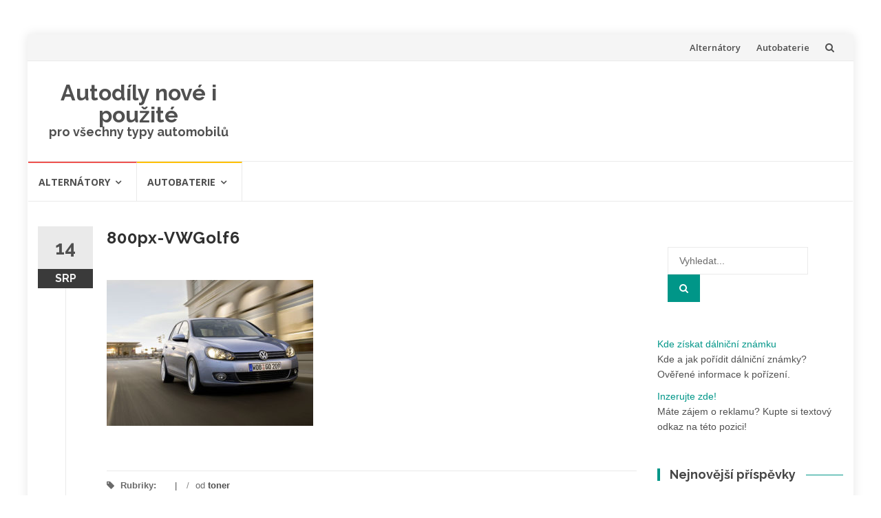

--- FILE ---
content_type: text/html; charset=UTF-8
request_url: https://dilyauto.cz/alternator-volkswagen-golf-vi/800px-vwgolf6/
body_size: 11415
content:
<!DOCTYPE html>
<html lang="cs">
<head>
<meta charset="UTF-8">
<meta name="viewport" content="width=device-width, initial-scale=1">
<link rel="profile" href="http://gmpg.org/xfn/11">
<link rel="pingback" href="https://dilyauto.cz/xmlrpc.php">

<meta name='robots' content='index, follow, max-image-preview:large, max-snippet:-1, max-video-preview:-1' />
	<style>img:is([sizes="auto" i], [sizes^="auto," i]) { contain-intrinsic-size: 3000px 1500px }</style>
	
	<!-- This site is optimized with the Yoast SEO plugin v26.8 - https://yoast.com/product/yoast-seo-wordpress/ -->
	<title>800px-VWGolf6 - Autodíly nové i použité</title>
	<link rel="canonical" href="https://dilyauto.cz/alternator-volkswagen-golf-vi/800px-vwgolf6/" />
	<meta property="og:locale" content="cs_CZ" />
	<meta property="og:type" content="article" />
	<meta property="og:title" content="800px-VWGolf6 - Autodíly nové i použité" />
	<meta property="og:url" content="https://dilyauto.cz/alternator-volkswagen-golf-vi/800px-vwgolf6/" />
	<meta property="og:site_name" content="Autodíly nové i použité" />
	<meta property="og:image" content="https://dilyauto.cz/alternator-volkswagen-golf-vi/800px-vwgolf6" />
	<meta property="og:image:width" content="800" />
	<meta property="og:image:height" content="566" />
	<meta property="og:image:type" content="image/jpeg" />
	<meta name="twitter:card" content="summary_large_image" />
	<script type="application/ld+json" class="yoast-schema-graph">{"@context":"https://schema.org","@graph":[{"@type":"WebPage","@id":"https://dilyauto.cz/alternator-volkswagen-golf-vi/800px-vwgolf6/","url":"https://dilyauto.cz/alternator-volkswagen-golf-vi/800px-vwgolf6/","name":"800px-VWGolf6 - Autodíly nové i použité","isPartOf":{"@id":"https://dilyauto.cz/#website"},"primaryImageOfPage":{"@id":"https://dilyauto.cz/alternator-volkswagen-golf-vi/800px-vwgolf6/#primaryimage"},"image":{"@id":"https://dilyauto.cz/alternator-volkswagen-golf-vi/800px-vwgolf6/#primaryimage"},"thumbnailUrl":"https://dilyauto.cz/wp-content/uploads/2017/08/800px-VWGolf6.jpg","datePublished":"2017-08-14T07:14:04+00:00","breadcrumb":{"@id":"https://dilyauto.cz/alternator-volkswagen-golf-vi/800px-vwgolf6/#breadcrumb"},"inLanguage":"cs","potentialAction":[{"@type":"ReadAction","target":["https://dilyauto.cz/alternator-volkswagen-golf-vi/800px-vwgolf6/"]}]},{"@type":"ImageObject","inLanguage":"cs","@id":"https://dilyauto.cz/alternator-volkswagen-golf-vi/800px-vwgolf6/#primaryimage","url":"https://dilyauto.cz/wp-content/uploads/2017/08/800px-VWGolf6.jpg","contentUrl":"https://dilyauto.cz/wp-content/uploads/2017/08/800px-VWGolf6.jpg","width":800,"height":566},{"@type":"BreadcrumbList","@id":"https://dilyauto.cz/alternator-volkswagen-golf-vi/800px-vwgolf6/#breadcrumb","itemListElement":[{"@type":"ListItem","position":1,"name":"Domů","item":"https://dilyauto.cz/"},{"@type":"ListItem","position":2,"name":"Alternátor Volkswagen Golf VI","item":"https://dilyauto.cz/alternator-volkswagen-golf-vi/"},{"@type":"ListItem","position":3,"name":"800px-VWGolf6"}]},{"@type":"WebSite","@id":"https://dilyauto.cz/#website","url":"https://dilyauto.cz/","name":"Autodíly nové i použité","description":"pro všechny typy automobilů","potentialAction":[{"@type":"SearchAction","target":{"@type":"EntryPoint","urlTemplate":"https://dilyauto.cz/?s={search_term_string}"},"query-input":{"@type":"PropertyValueSpecification","valueRequired":true,"valueName":"search_term_string"}}],"inLanguage":"cs"}]}</script>
	<!-- / Yoast SEO plugin. -->


<link rel='dns-prefetch' href='//fonts.googleapis.com' />
<link rel='dns-prefetch' href='//www.googletagmanager.com' />
<link rel="alternate" type="application/rss+xml" title="Autodíly nové i použité &raquo; RSS zdroj" href="https://dilyauto.cz/feed/" />
<script type="text/javascript">
/* <![CDATA[ */
window._wpemojiSettings = {"baseUrl":"https:\/\/s.w.org\/images\/core\/emoji\/15.0.3\/72x72\/","ext":".png","svgUrl":"https:\/\/s.w.org\/images\/core\/emoji\/15.0.3\/svg\/","svgExt":".svg","source":{"concatemoji":"https:\/\/dilyauto.cz\/wp-includes\/js\/wp-emoji-release.min.js?ver=6.7.4"}};
/*! This file is auto-generated */
!function(i,n){var o,s,e;function c(e){try{var t={supportTests:e,timestamp:(new Date).valueOf()};sessionStorage.setItem(o,JSON.stringify(t))}catch(e){}}function p(e,t,n){e.clearRect(0,0,e.canvas.width,e.canvas.height),e.fillText(t,0,0);var t=new Uint32Array(e.getImageData(0,0,e.canvas.width,e.canvas.height).data),r=(e.clearRect(0,0,e.canvas.width,e.canvas.height),e.fillText(n,0,0),new Uint32Array(e.getImageData(0,0,e.canvas.width,e.canvas.height).data));return t.every(function(e,t){return e===r[t]})}function u(e,t,n){switch(t){case"flag":return n(e,"\ud83c\udff3\ufe0f\u200d\u26a7\ufe0f","\ud83c\udff3\ufe0f\u200b\u26a7\ufe0f")?!1:!n(e,"\ud83c\uddfa\ud83c\uddf3","\ud83c\uddfa\u200b\ud83c\uddf3")&&!n(e,"\ud83c\udff4\udb40\udc67\udb40\udc62\udb40\udc65\udb40\udc6e\udb40\udc67\udb40\udc7f","\ud83c\udff4\u200b\udb40\udc67\u200b\udb40\udc62\u200b\udb40\udc65\u200b\udb40\udc6e\u200b\udb40\udc67\u200b\udb40\udc7f");case"emoji":return!n(e,"\ud83d\udc26\u200d\u2b1b","\ud83d\udc26\u200b\u2b1b")}return!1}function f(e,t,n){var r="undefined"!=typeof WorkerGlobalScope&&self instanceof WorkerGlobalScope?new OffscreenCanvas(300,150):i.createElement("canvas"),a=r.getContext("2d",{willReadFrequently:!0}),o=(a.textBaseline="top",a.font="600 32px Arial",{});return e.forEach(function(e){o[e]=t(a,e,n)}),o}function t(e){var t=i.createElement("script");t.src=e,t.defer=!0,i.head.appendChild(t)}"undefined"!=typeof Promise&&(o="wpEmojiSettingsSupports",s=["flag","emoji"],n.supports={everything:!0,everythingExceptFlag:!0},e=new Promise(function(e){i.addEventListener("DOMContentLoaded",e,{once:!0})}),new Promise(function(t){var n=function(){try{var e=JSON.parse(sessionStorage.getItem(o));if("object"==typeof e&&"number"==typeof e.timestamp&&(new Date).valueOf()<e.timestamp+604800&&"object"==typeof e.supportTests)return e.supportTests}catch(e){}return null}();if(!n){if("undefined"!=typeof Worker&&"undefined"!=typeof OffscreenCanvas&&"undefined"!=typeof URL&&URL.createObjectURL&&"undefined"!=typeof Blob)try{var e="postMessage("+f.toString()+"("+[JSON.stringify(s),u.toString(),p.toString()].join(",")+"));",r=new Blob([e],{type:"text/javascript"}),a=new Worker(URL.createObjectURL(r),{name:"wpTestEmojiSupports"});return void(a.onmessage=function(e){c(n=e.data),a.terminate(),t(n)})}catch(e){}c(n=f(s,u,p))}t(n)}).then(function(e){for(var t in e)n.supports[t]=e[t],n.supports.everything=n.supports.everything&&n.supports[t],"flag"!==t&&(n.supports.everythingExceptFlag=n.supports.everythingExceptFlag&&n.supports[t]);n.supports.everythingExceptFlag=n.supports.everythingExceptFlag&&!n.supports.flag,n.DOMReady=!1,n.readyCallback=function(){n.DOMReady=!0}}).then(function(){return e}).then(function(){var e;n.supports.everything||(n.readyCallback(),(e=n.source||{}).concatemoji?t(e.concatemoji):e.wpemoji&&e.twemoji&&(t(e.twemoji),t(e.wpemoji)))}))}((window,document),window._wpemojiSettings);
/* ]]> */
</script>
<style id='wp-emoji-styles-inline-css' type='text/css'>

	img.wp-smiley, img.emoji {
		display: inline !important;
		border: none !important;
		box-shadow: none !important;
		height: 1em !important;
		width: 1em !important;
		margin: 0 0.07em !important;
		vertical-align: -0.1em !important;
		background: none !important;
		padding: 0 !important;
	}
</style>
<link rel='stylesheet' id='wp-block-library-css' href='https://dilyauto.cz/wp-includes/css/dist/block-library/style.min.css?ver=6.7.4' type='text/css' media='all' />
<style id='classic-theme-styles-inline-css' type='text/css'>
/*! This file is auto-generated */
.wp-block-button__link{color:#fff;background-color:#32373c;border-radius:9999px;box-shadow:none;text-decoration:none;padding:calc(.667em + 2px) calc(1.333em + 2px);font-size:1.125em}.wp-block-file__button{background:#32373c;color:#fff;text-decoration:none}
</style>
<style id='global-styles-inline-css' type='text/css'>
:root{--wp--preset--aspect-ratio--square: 1;--wp--preset--aspect-ratio--4-3: 4/3;--wp--preset--aspect-ratio--3-4: 3/4;--wp--preset--aspect-ratio--3-2: 3/2;--wp--preset--aspect-ratio--2-3: 2/3;--wp--preset--aspect-ratio--16-9: 16/9;--wp--preset--aspect-ratio--9-16: 9/16;--wp--preset--color--black: #000000;--wp--preset--color--cyan-bluish-gray: #abb8c3;--wp--preset--color--white: #ffffff;--wp--preset--color--pale-pink: #f78da7;--wp--preset--color--vivid-red: #cf2e2e;--wp--preset--color--luminous-vivid-orange: #ff6900;--wp--preset--color--luminous-vivid-amber: #fcb900;--wp--preset--color--light-green-cyan: #7bdcb5;--wp--preset--color--vivid-green-cyan: #00d084;--wp--preset--color--pale-cyan-blue: #8ed1fc;--wp--preset--color--vivid-cyan-blue: #0693e3;--wp--preset--color--vivid-purple: #9b51e0;--wp--preset--gradient--vivid-cyan-blue-to-vivid-purple: linear-gradient(135deg,rgba(6,147,227,1) 0%,rgb(155,81,224) 100%);--wp--preset--gradient--light-green-cyan-to-vivid-green-cyan: linear-gradient(135deg,rgb(122,220,180) 0%,rgb(0,208,130) 100%);--wp--preset--gradient--luminous-vivid-amber-to-luminous-vivid-orange: linear-gradient(135deg,rgba(252,185,0,1) 0%,rgba(255,105,0,1) 100%);--wp--preset--gradient--luminous-vivid-orange-to-vivid-red: linear-gradient(135deg,rgba(255,105,0,1) 0%,rgb(207,46,46) 100%);--wp--preset--gradient--very-light-gray-to-cyan-bluish-gray: linear-gradient(135deg,rgb(238,238,238) 0%,rgb(169,184,195) 100%);--wp--preset--gradient--cool-to-warm-spectrum: linear-gradient(135deg,rgb(74,234,220) 0%,rgb(151,120,209) 20%,rgb(207,42,186) 40%,rgb(238,44,130) 60%,rgb(251,105,98) 80%,rgb(254,248,76) 100%);--wp--preset--gradient--blush-light-purple: linear-gradient(135deg,rgb(255,206,236) 0%,rgb(152,150,240) 100%);--wp--preset--gradient--blush-bordeaux: linear-gradient(135deg,rgb(254,205,165) 0%,rgb(254,45,45) 50%,rgb(107,0,62) 100%);--wp--preset--gradient--luminous-dusk: linear-gradient(135deg,rgb(255,203,112) 0%,rgb(199,81,192) 50%,rgb(65,88,208) 100%);--wp--preset--gradient--pale-ocean: linear-gradient(135deg,rgb(255,245,203) 0%,rgb(182,227,212) 50%,rgb(51,167,181) 100%);--wp--preset--gradient--electric-grass: linear-gradient(135deg,rgb(202,248,128) 0%,rgb(113,206,126) 100%);--wp--preset--gradient--midnight: linear-gradient(135deg,rgb(2,3,129) 0%,rgb(40,116,252) 100%);--wp--preset--font-size--small: 13px;--wp--preset--font-size--medium: 20px;--wp--preset--font-size--large: 36px;--wp--preset--font-size--x-large: 42px;--wp--preset--spacing--20: 0.44rem;--wp--preset--spacing--30: 0.67rem;--wp--preset--spacing--40: 1rem;--wp--preset--spacing--50: 1.5rem;--wp--preset--spacing--60: 2.25rem;--wp--preset--spacing--70: 3.38rem;--wp--preset--spacing--80: 5.06rem;--wp--preset--shadow--natural: 6px 6px 9px rgba(0, 0, 0, 0.2);--wp--preset--shadow--deep: 12px 12px 50px rgba(0, 0, 0, 0.4);--wp--preset--shadow--sharp: 6px 6px 0px rgba(0, 0, 0, 0.2);--wp--preset--shadow--outlined: 6px 6px 0px -3px rgba(255, 255, 255, 1), 6px 6px rgba(0, 0, 0, 1);--wp--preset--shadow--crisp: 6px 6px 0px rgba(0, 0, 0, 1);}:where(.is-layout-flex){gap: 0.5em;}:where(.is-layout-grid){gap: 0.5em;}body .is-layout-flex{display: flex;}.is-layout-flex{flex-wrap: wrap;align-items: center;}.is-layout-flex > :is(*, div){margin: 0;}body .is-layout-grid{display: grid;}.is-layout-grid > :is(*, div){margin: 0;}:where(.wp-block-columns.is-layout-flex){gap: 2em;}:where(.wp-block-columns.is-layout-grid){gap: 2em;}:where(.wp-block-post-template.is-layout-flex){gap: 1.25em;}:where(.wp-block-post-template.is-layout-grid){gap: 1.25em;}.has-black-color{color: var(--wp--preset--color--black) !important;}.has-cyan-bluish-gray-color{color: var(--wp--preset--color--cyan-bluish-gray) !important;}.has-white-color{color: var(--wp--preset--color--white) !important;}.has-pale-pink-color{color: var(--wp--preset--color--pale-pink) !important;}.has-vivid-red-color{color: var(--wp--preset--color--vivid-red) !important;}.has-luminous-vivid-orange-color{color: var(--wp--preset--color--luminous-vivid-orange) !important;}.has-luminous-vivid-amber-color{color: var(--wp--preset--color--luminous-vivid-amber) !important;}.has-light-green-cyan-color{color: var(--wp--preset--color--light-green-cyan) !important;}.has-vivid-green-cyan-color{color: var(--wp--preset--color--vivid-green-cyan) !important;}.has-pale-cyan-blue-color{color: var(--wp--preset--color--pale-cyan-blue) !important;}.has-vivid-cyan-blue-color{color: var(--wp--preset--color--vivid-cyan-blue) !important;}.has-vivid-purple-color{color: var(--wp--preset--color--vivid-purple) !important;}.has-black-background-color{background-color: var(--wp--preset--color--black) !important;}.has-cyan-bluish-gray-background-color{background-color: var(--wp--preset--color--cyan-bluish-gray) !important;}.has-white-background-color{background-color: var(--wp--preset--color--white) !important;}.has-pale-pink-background-color{background-color: var(--wp--preset--color--pale-pink) !important;}.has-vivid-red-background-color{background-color: var(--wp--preset--color--vivid-red) !important;}.has-luminous-vivid-orange-background-color{background-color: var(--wp--preset--color--luminous-vivid-orange) !important;}.has-luminous-vivid-amber-background-color{background-color: var(--wp--preset--color--luminous-vivid-amber) !important;}.has-light-green-cyan-background-color{background-color: var(--wp--preset--color--light-green-cyan) !important;}.has-vivid-green-cyan-background-color{background-color: var(--wp--preset--color--vivid-green-cyan) !important;}.has-pale-cyan-blue-background-color{background-color: var(--wp--preset--color--pale-cyan-blue) !important;}.has-vivid-cyan-blue-background-color{background-color: var(--wp--preset--color--vivid-cyan-blue) !important;}.has-vivid-purple-background-color{background-color: var(--wp--preset--color--vivid-purple) !important;}.has-black-border-color{border-color: var(--wp--preset--color--black) !important;}.has-cyan-bluish-gray-border-color{border-color: var(--wp--preset--color--cyan-bluish-gray) !important;}.has-white-border-color{border-color: var(--wp--preset--color--white) !important;}.has-pale-pink-border-color{border-color: var(--wp--preset--color--pale-pink) !important;}.has-vivid-red-border-color{border-color: var(--wp--preset--color--vivid-red) !important;}.has-luminous-vivid-orange-border-color{border-color: var(--wp--preset--color--luminous-vivid-orange) !important;}.has-luminous-vivid-amber-border-color{border-color: var(--wp--preset--color--luminous-vivid-amber) !important;}.has-light-green-cyan-border-color{border-color: var(--wp--preset--color--light-green-cyan) !important;}.has-vivid-green-cyan-border-color{border-color: var(--wp--preset--color--vivid-green-cyan) !important;}.has-pale-cyan-blue-border-color{border-color: var(--wp--preset--color--pale-cyan-blue) !important;}.has-vivid-cyan-blue-border-color{border-color: var(--wp--preset--color--vivid-cyan-blue) !important;}.has-vivid-purple-border-color{border-color: var(--wp--preset--color--vivid-purple) !important;}.has-vivid-cyan-blue-to-vivid-purple-gradient-background{background: var(--wp--preset--gradient--vivid-cyan-blue-to-vivid-purple) !important;}.has-light-green-cyan-to-vivid-green-cyan-gradient-background{background: var(--wp--preset--gradient--light-green-cyan-to-vivid-green-cyan) !important;}.has-luminous-vivid-amber-to-luminous-vivid-orange-gradient-background{background: var(--wp--preset--gradient--luminous-vivid-amber-to-luminous-vivid-orange) !important;}.has-luminous-vivid-orange-to-vivid-red-gradient-background{background: var(--wp--preset--gradient--luminous-vivid-orange-to-vivid-red) !important;}.has-very-light-gray-to-cyan-bluish-gray-gradient-background{background: var(--wp--preset--gradient--very-light-gray-to-cyan-bluish-gray) !important;}.has-cool-to-warm-spectrum-gradient-background{background: var(--wp--preset--gradient--cool-to-warm-spectrum) !important;}.has-blush-light-purple-gradient-background{background: var(--wp--preset--gradient--blush-light-purple) !important;}.has-blush-bordeaux-gradient-background{background: var(--wp--preset--gradient--blush-bordeaux) !important;}.has-luminous-dusk-gradient-background{background: var(--wp--preset--gradient--luminous-dusk) !important;}.has-pale-ocean-gradient-background{background: var(--wp--preset--gradient--pale-ocean) !important;}.has-electric-grass-gradient-background{background: var(--wp--preset--gradient--electric-grass) !important;}.has-midnight-gradient-background{background: var(--wp--preset--gradient--midnight) !important;}.has-small-font-size{font-size: var(--wp--preset--font-size--small) !important;}.has-medium-font-size{font-size: var(--wp--preset--font-size--medium) !important;}.has-large-font-size{font-size: var(--wp--preset--font-size--large) !important;}.has-x-large-font-size{font-size: var(--wp--preset--font-size--x-large) !important;}
:where(.wp-block-post-template.is-layout-flex){gap: 1.25em;}:where(.wp-block-post-template.is-layout-grid){gap: 1.25em;}
:where(.wp-block-columns.is-layout-flex){gap: 2em;}:where(.wp-block-columns.is-layout-grid){gap: 2em;}
:root :where(.wp-block-pullquote){font-size: 1.5em;line-height: 1.6;}
</style>
<link rel='stylesheet' id='islemag-bootstrap-css' href='https://dilyauto.cz/wp-content/themes/islemag/css/bootstrap.min.css?ver=3.3.5' type='text/css' media='all' />
<link rel='stylesheet' id='islemag-style-css' href='https://dilyauto.cz/wp-content/themes/islemag/style.css?ver=6.7.4' type='text/css' media='all' />
<link rel='stylesheet' id='islemag-fontawesome-css' href='https://dilyauto.cz/wp-content/themes/islemag/css/font-awesome.min.css?ver=4.4.0' type='text/css' media='all' />
<link rel='stylesheet' id='islemag-fonts-css' href='//fonts.googleapis.com/css?family=Raleway%3A400%2C500%2C600%2C700%7COpen+Sans%3A400%2C700%2C600&#038;subset=latin%2Clatin-ext' type='text/css' media='all' />
<script type="text/javascript" src="https://dilyauto.cz/wp-includes/js/jquery/jquery.min.js?ver=3.7.1" id="jquery-core-js"></script>
<script type="text/javascript" src="https://dilyauto.cz/wp-includes/js/jquery/jquery-migrate.min.js?ver=3.4.1" id="jquery-migrate-js"></script>
<link rel="https://api.w.org/" href="https://dilyauto.cz/wp-json/" /><link rel="alternate" title="JSON" type="application/json" href="https://dilyauto.cz/wp-json/wp/v2/media/127" /><link rel="EditURI" type="application/rsd+xml" title="RSD" href="https://dilyauto.cz/xmlrpc.php?rsd" />
<meta name="generator" content="WordPress 6.7.4" />
<link rel='shortlink' href='https://dilyauto.cz/?p=127' />
<link rel="alternate" title="oEmbed (JSON)" type="application/json+oembed" href="https://dilyauto.cz/wp-json/oembed/1.0/embed?url=https%3A%2F%2Fdilyauto.cz%2Falternator-volkswagen-golf-vi%2F800px-vwgolf6%2F" />
<link rel="alternate" title="oEmbed (XML)" type="text/xml+oembed" href="https://dilyauto.cz/wp-json/oembed/1.0/embed?url=https%3A%2F%2Fdilyauto.cz%2Falternator-volkswagen-golf-vi%2F800px-vwgolf6%2F&#038;format=xml" />
<meta name="generator" content="Site Kit by Google 1.168.0" /><style type="text/css">.title-border span { color: #454545 }.post .entry-title, .post h1, .post h2, .post h3, .post h4, .post h5, .post h6, .post h1 a, .post h2 a, .post h3 a, .post h4 a, .post h5 a, .post h6 a { color: #454545 }.page-header h1 { color: #454545 }.sidebar .widget li a, .islemag-content-right, .islemag-content-right a, .post .entry-content, .post .entry-content p,
		 .post .entry-cats, .post .entry-cats a, .post .entry-comments.post .entry-separator, .post .entry-footer a,
		 .post .entry-footer span, .post .entry-footer .entry-cats, .post .entry-footer .entry-cats a, .author-content { color: ##454545}.islemag-top-container .entry-block .entry-overlay-meta .entry-title a { color: #ffffff }.islemag-top-container .entry-overlay-meta .entry-overlay-date { color: #ffffff }.islemag-top-container .entry-overlay-meta .entry-separator { color: #ffffff }.islemag-top-container .entry-overlay-meta > a { color: #ffffff }.home.blog .islemag-content-left .entry-title a, .blog-related-carousel .entry-title a { color: #454545 }.islemag-content-left .entry-meta, .islemag-content-left .blog-related-carousel .entry-content p,
		.islemag-content-left .blog-related-carousel .entry-cats .entry-label, .islemag-content-left .blog-related-carousel .entry-cats a,
		.islemag-content-left .blog-related-carousel > a, .islemag-content-left .blog-related-carousel .entry-footer > a { color: #454545 }.islemag-content-left .entry-meta .entry-separator { color: #454545 }.islemag-content-left .entry-meta a { color: #454545 }.islemag-content-left .islemag-template3 .col-sm-6 .entry-overlay p { color: #454545 }</style></head>

<body class="attachment attachment-template-default single single-attachment postid-127 attachmentid-127 attachment-jpeg">
		<div id="wrapper" 
	class="boxed">

		<header id="header" class="site-header" role="banner">
						<div 
			class="navbar-top container-fluid">
								<div class="navbar-left social-icons">
									</div>

				<button type="button" class="navbar-btn"><i class="fa fa-search"></i></button>

				<div class="navbar-right">
					<div id="navbar" class="navbar">
						<nav id="top-navigation" class="navigation top-navigation" role="navigation">
							<button class="menu-toggle">Menu</button>
							<a class="screen-reader-text skip-link" href="#content" title="Přeskočit na obsah">Přeskočit na obsah</a>
							<div class="menu-side-container"><ul id="primary-menu" class="nav-menu"><li id="menu-item-7" class="menu-item menu-item-type-taxonomy menu-item-object-category menu-item-7"><a href="https://dilyauto.cz/category/alternatory/">Alternátory</a></li>
<li id="menu-item-557" class="menu-item menu-item-type-taxonomy menu-item-object-category menu-item-557"><a href="https://dilyauto.cz/category/autobaterie/">Autobaterie</a></li>
</ul></div>						</nav><!-- #site-navigation -->
					</div><!-- #navbar -->
				</div>
				<div class="navbar-white top" id="header-search-form">
					
<form class="navbar-form" role="search" action="https://dilyauto.cz/">
	<span class="screen-reader-text">Hledat:</span>
	<input type="search" id="s" name="s" class="form-control" placeholder="Vyhledat..." title="Hledat:">
	<button type="submit" title="Search"><i class="fa fa-search"></i></button>
</form>
				</div><!-- End #header-search-form -->
							</div>

			<div class="header-content clearfix">
								<div class="col-md-3 col-sm-3 col-xs-12 navbar-brand">
					<div class="header-logo-wrap text-header"><p itemprop="headline" id="site-title" class="site-title"><a href="https://dilyauto.cz/" title="Autodíly nové i použité" rel="home">Autodíly nové i použité</a></p><p itemprop="description" id="site-description" class="site-description">pro všechny typy automobilů</p></div>				</div>

				<div class="col-md-9 col-sm-9 col-xs-12 islemag-banner">
					<div id="custom_html-2" class="widget_text widget widget_custom_html"><div class="textwidget custom-html-widget"><p></p></div></div>				</div>
							</div>

									<div id="navbar" class="navbar 
			islemag-sticky">
				<nav id="site-navigation" class="navigation main-navigation" role="navigation">
					<button class="menu-toggle">Menu</button>
					<a class="screen-reader-text skip-link" href="#content" title="Přeskočit na obsah">Přeskočit na obsah</a>
					<div class="menu-side-container"><ul id="primary-menu" class="nav-menu"><li class="menu-item menu-item-type-taxonomy menu-item-object-category menu-item-has-children menu-item-7"><a href="https://dilyauto.cz/category/alternatory/">Alternátory</a>
<ul class="sub-menu">
	<li id="menu-item-339" class="menu-item menu-item-type-taxonomy menu-item-object-category menu-item-339"><a href="https://dilyauto.cz/category/alternatory/alternatory-alfa-romeo/">Alterátory Alfa Romeo</a></li>
	<li id="menu-item-43" class="menu-item menu-item-type-taxonomy menu-item-object-category menu-item-43"><a href="https://dilyauto.cz/category/alternatory/alternatory-audi/">Alternátory Audi</a></li>
	<li id="menu-item-98" class="menu-item menu-item-type-taxonomy menu-item-object-category menu-item-98"><a href="https://dilyauto.cz/category/alternatory/atlernatory-citroen/">Alternátory Citroen</a></li>
	<li id="menu-item-208" class="menu-item menu-item-type-taxonomy menu-item-object-category menu-item-208"><a href="https://dilyauto.cz/category/alternatory/alternatory-dacia/">Alternátory Dacia</a></li>
	<li id="menu-item-251" class="menu-item menu-item-type-taxonomy menu-item-object-category menu-item-251"><a href="https://dilyauto.cz/category/alternatory/alternatory-ford/">Alternátory Ford</a></li>
	<li id="menu-item-233" class="menu-item menu-item-type-taxonomy menu-item-object-category menu-item-233"><a href="https://dilyauto.cz/category/alternatory/alternatory-fiat/">Alternátory Fiat</a></li>
	<li id="menu-item-383" class="menu-item menu-item-type-taxonomy menu-item-object-category menu-item-383"><a href="https://dilyauto.cz/category/alternatory/alternatory-hyundai/">Alternátory Hyundai</a></li>
	<li id="menu-item-439" class="menu-item menu-item-type-taxonomy menu-item-object-category menu-item-439"><a href="https://dilyauto.cz/category/alternatory/alternatory-kia/">Alternátory Kia</a></li>
	<li id="menu-item-477" class="menu-item menu-item-type-taxonomy menu-item-object-category menu-item-477"><a href="https://dilyauto.cz/category/alternatory/alternatory-mazda/">Alternátory Mazda</a></li>
	<li id="menu-item-508" class="menu-item menu-item-type-taxonomy menu-item-object-category menu-item-508"><a href="https://dilyauto.cz/category/alternatory/alternatory-mitsubishi/">Alternátory Mitsubishi</a></li>
	<li id="menu-item-526" class="menu-item menu-item-type-taxonomy menu-item-object-category menu-item-526"><a href="https://dilyauto.cz/category/alternatory/alternatory-nissan/">Alternátory Nissan</a></li>
	<li id="menu-item-154" class="menu-item menu-item-type-taxonomy menu-item-object-category menu-item-154"><a href="https://dilyauto.cz/category/alternatory/alternatory-peugeot/">Alternátory Peugeot</a></li>
	<li id="menu-item-82" class="menu-item menu-item-type-taxonomy menu-item-object-category menu-item-82"><a href="https://dilyauto.cz/category/alternatory/alternatory-renault/">Alternátory Renault</a></li>
	<li id="menu-item-8" class="menu-item menu-item-type-taxonomy menu-item-object-category menu-item-8"><a href="https://dilyauto.cz/category/alternetory-skoda/">Atlernátory Škoda</a></li>
	<li id="menu-item-116" class="menu-item menu-item-type-taxonomy menu-item-object-category menu-item-116"><a href="https://dilyauto.cz/category/alternatory/alternatory-volkswagen/">Alternátory Volkswagen</a></li>
</ul>
</li>
<li class="menu-item menu-item-type-taxonomy menu-item-object-category menu-item-has-children menu-item-557"><a href="https://dilyauto.cz/category/autobaterie/">Autobaterie</a>
<ul class="sub-menu">
	<li id="menu-item-1523" class="menu-item menu-item-type-taxonomy menu-item-object-category menu-item-1523"><a href="https://dilyauto.cz/category/autobaterie/autobaterie-honda/">Autobaterie Honda</a></li>
	<li id="menu-item-1447" class="menu-item menu-item-type-taxonomy menu-item-object-category menu-item-1447"><a href="https://dilyauto.cz/category/autobaterie/autobaterie-hyundai/">Autobaterie Hyundai</a></li>
	<li id="menu-item-1422" class="menu-item menu-item-type-taxonomy menu-item-object-category menu-item-1422"><a href="https://dilyauto.cz/category/autobaterie/autobaterie-chevrolet/">Autobaterie Chevrolet</a></li>
	<li id="menu-item-1384" class="menu-item menu-item-type-taxonomy menu-item-object-category menu-item-1384"><a href="https://dilyauto.cz/category/autobaterie/autobaterie-kia/">Autobaterie Kia</a></li>
	<li id="menu-item-1312" class="menu-item menu-item-type-taxonomy menu-item-object-category menu-item-1312"><a href="https://dilyauto.cz/category/autobaterie/autobaterie-mazda/">Autobaterie Mazda</a></li>
	<li id="menu-item-1265" class="menu-item menu-item-type-taxonomy menu-item-object-category menu-item-1265"><a href="https://dilyauto.cz/category/autobaterie/autobaterie-mercedes/">Autobaterie Mercedes</a></li>
	<li id="menu-item-1245" class="menu-item menu-item-type-taxonomy menu-item-object-category menu-item-1245"><a href="https://dilyauto.cz/category/autobaterie/autobaterie-mitsubishi/">Autobaterie Mitsubishi</a></li>
	<li id="menu-item-1200" class="menu-item menu-item-type-taxonomy menu-item-object-category menu-item-1200"><a href="https://dilyauto.cz/category/autobaterie/autobaterie-nissan/">Autobaterie Nissan</a></li>
	<li id="menu-item-1129" class="menu-item menu-item-type-taxonomy menu-item-object-category menu-item-1129"><a href="https://dilyauto.cz/category/autobaterie/autobaterie-opel/">Autobaterie Opel</a></li>
	<li id="menu-item-857" class="menu-item menu-item-type-taxonomy menu-item-object-category menu-item-857"><a href="https://dilyauto.cz/category/autobaterie/autobaterie-peugeot/">Autobaterie Peugeot</a></li>
	<li id="menu-item-802" class="menu-item menu-item-type-taxonomy menu-item-object-category menu-item-802"><a href="https://dilyauto.cz/category/autobaterie/autobaterie-renault/">Autobaterie Renault</a></li>
	<li id="menu-item-773" class="menu-item menu-item-type-taxonomy menu-item-object-category menu-item-773"><a href="https://dilyauto.cz/category/autobaterie/autobaterie-seat/">Autobaterie Seat</a></li>
	<li id="menu-item-701" class="menu-item menu-item-type-taxonomy menu-item-object-category menu-item-701"><a href="https://dilyauto.cz/category/autobaterie/autobaterie-skoda/">Autobaterie Škoda</a></li>
	<li id="menu-item-759" class="menu-item menu-item-type-taxonomy menu-item-object-category menu-item-759"><a href="https://dilyauto.cz/category/autobaterie/autobaterie-subaru/">Autobaterie Subaru</a></li>
	<li id="menu-item-731" class="menu-item menu-item-type-taxonomy menu-item-object-category menu-item-731"><a href="https://dilyauto.cz/category/autobaterie/autobaterie-suzuki/">Autobaterie Suzuki</a></li>
	<li id="menu-item-665" class="menu-item menu-item-type-taxonomy menu-item-object-category menu-item-665"><a href="https://dilyauto.cz/category/autobaterie/autobaterie-toyota/">Autobaterie Toyota</a></li>
	<li id="menu-item-595" class="menu-item menu-item-type-taxonomy menu-item-object-category menu-item-595"><a href="https://dilyauto.cz/category/autobaterie/autobaterie-volkswagen/">Autobaterie Volkswagen</a></li>
	<li id="menu-item-558" class="menu-item menu-item-type-taxonomy menu-item-object-category menu-item-558"><a href="https://dilyauto.cz/category/autobaterie/autobaterie-volvo/">Autobaterie Volvo</a></li>
</ul>
</li>
</ul></div>				</nav><!-- #site-navigation -->
			</div><!-- #navbar -->
			

		</header><!-- End #header -->
				<div 
		id="content"	class="site-content">

		<div id="primary" class="content-area">
						<div 
			class="islemag-content-left col-md-9">
				<main id="main" class="site-main" role="main">

				
<div class="row">
	<div class="col-md-12">

		<article id="post-127" class="entry single post-127 attachment type-attachment status-inherit hentry">
			
					<span class="entry-date">14			<span>SRP</span></span>
					<h1 class="entry-title">800px-VWGolf6</h1>
			<div class="entry-content">
				<p class="attachment"><a href='https://dilyauto.cz/wp-content/uploads/2017/08/800px-VWGolf6.jpg'><img fetchpriority="high" decoding="async" width="300" height="212" src="https://dilyauto.cz/wp-content/uploads/2017/08/800px-VWGolf6-300x212.jpg" class="attachment-medium size-medium" alt="" srcset="https://dilyauto.cz/wp-content/uploads/2017/08/800px-VWGolf6-300x212.jpg 300w, https://dilyauto.cz/wp-content/uploads/2017/08/800px-VWGolf6-768x543.jpg 768w, https://dilyauto.cz/wp-content/uploads/2017/08/800px-VWGolf6-110x78.jpg 110w, https://dilyauto.cz/wp-content/uploads/2017/08/800px-VWGolf6-420x297.jpg 420w, https://dilyauto.cz/wp-content/uploads/2017/08/800px-VWGolf6-608x430.jpg 608w, https://dilyauto.cz/wp-content/uploads/2017/08/800px-VWGolf6.jpg 800w" sizes="(max-width: 300px) 100vw, 300px" /></a></p>
							</div><!-- End .entry-content -->

			<footer class="entry-footer clearfix">
								<span class="entry-cats">
						<span class="entry-label">
							<i class="fa fa-tag"></i> Rubriky:						</span>
										</span><!-- End .entry-tags -->
								<span class="entry-separator">/</span>
				 od <a
						href="https://dilyauto.cz/author/toner/"
						class="entry-author">toner</a>
				<time class="date updated published"
					  datetime="2017-08-14T08:14:04+01:00">14.8.2017</time>
			</footer>

						<div class="about-author author vcard clearfix
					">
				<h3 class="title-underblock custom">Autor příspěvku: <a
							href="https://dilyauto.cz/author/toner/"
							class="fn">toner</a></h3>
									<figure class="pull-left">
						<img alt='' src='https://secure.gravatar.com/avatar/2aa2baad24958df7726303c58238512c?s=96&#038;d=mm&#038;r=g' srcset='https://secure.gravatar.com/avatar/2aa2baad24958df7726303c58238512c?s=96&#038;d=mm&#038;r=g 2x' class='avatar avatar-96 photo' height='96' width='96' decoding='async'/>					</figure>
									<div class="author-content">
									</div><!-- End .author-content -->
			</div><!-- End .about-author -->
		</article>

		
			<h3 class="mb30 title-underblock custom blog-related-carousel-title">Související příspěvky				'</h3>
			<div class="blog-related-carousel owl-carousel small-nav">
									<article class="entry entry-box">
						<div class="entry-media">
							<div class="entry-media">
								<figure>
									<a href="https://dilyauto.cz/akumulator-citroen-saxo/">
										<img class="owl-lazy" data-src="https://dilyauto.cz/wp-content/uploads/2025/08/512px-Citroen_Saxo_front_20071002-248x138.jpg" />									</a>
								</figure>
							</div><!-- End .entry-media -->
						</div><!-- End .entry-media -->

						<div class="entry-content-wrapper">
							<span class="entry-date">26								<span>SRP</span></span>
																						<h2 class="entry-title"><a href="https://dilyauto.cz/akumulator-citroen-saxo/">Akumulátor Citroen Saxo</a>
								</h2>
														<div class="entry-content">
								<p>Akumulátor Citroen Saxo Citroen Saxo patří mezi kompaktní a oblíbené městské vozy, pro které je spolehlivý akumulátor...</p>
							</div><!-- End .entry-content -->
						</div><!-- End .entry-content-wrapper -->

						<footer class="entry-footer clearfix">
														<span class="entry-cats">
								<span class="entry-label"><i class="fa fa-tag"></i></span>
								<a href="https://dilyauto.cz/category/autobaterie/">Autobaterie</a>								</span><!-- End .entry-tags -->

							<a href="https://dilyauto.cz/akumulator-citroen-saxo/"
							   class="entry-readmore text-right">Čtěte více<i
										class="fa fa-angle-right"></i></a>
						</footer>
					</article>
										<article class="entry entry-box">
						<div class="entry-media">
							<div class="entry-media">
								<figure>
									<a href="https://dilyauto.cz/akumulator-citroen-nemo/">
										<img class="owl-lazy" data-src="https://dilyauto.cz/wp-content/uploads/2025/05/512px-2012_Citroen_Nemo_600_Enterprise_HDi_1.2_Front-2-248x138.jpg" />									</a>
								</figure>
							</div><!-- End .entry-media -->
						</div><!-- End .entry-media -->

						<div class="entry-content-wrapper">
							<span class="entry-date">12								<span>KVě</span></span>
																						<h2 class="entry-title"><a href="https://dilyauto.cz/akumulator-citroen-nemo/">Akumulátor Citroen Nemo</a>
								</h2>
														<div class="entry-content">
								<p>Akumulátor Citroen Nemo Akumulátor Citroën Nemo – Technická Analýza a Praktické Využití Akumulátor Citroën Nemo...</p>
							</div><!-- End .entry-content -->
						</div><!-- End .entry-content-wrapper -->

						<footer class="entry-footer clearfix">
														<span class="entry-cats">
								<span class="entry-label"><i class="fa fa-tag"></i></span>
								<a href="https://dilyauto.cz/category/nezarazene/">Nezařazené</a>								</span><!-- End .entry-tags -->

							<a href="https://dilyauto.cz/akumulator-citroen-nemo/"
							   class="entry-readmore text-right">Čtěte více<i
										class="fa fa-angle-right"></i></a>
						</footer>
					</article>
										<article class="entry entry-box">
						<div class="entry-media">
							<div class="entry-media">
								<figure>
									<a href="https://dilyauto.cz/akumulator-citroen-jumpy/">
										<img class="owl-lazy" data-src="https://dilyauto.cz/wp-content/uploads/2025/05/512px-2016_Citroen_Dispatch_1000_BlueHDi_X_S_1.6_Front-248x138.jpg" />									</a>
								</figure>
							</div><!-- End .entry-media -->
						</div><!-- End .entry-media -->

						<div class="entry-content-wrapper">
							<span class="entry-date">10								<span>KVě</span></span>
																						<h2 class="entry-title"><a href="https://dilyauto.cz/akumulator-citroen-jumpy/">Akumulátor Citroen Jumpy</a>
								</h2>
														<div class="entry-content">
								<p>Akumulátor Citroen Jumpy Akumulátor Citroën Jumpy: Technické parametry a doporučení Citroën Jumpy je užitkové vozidlo,...</p>
							</div><!-- End .entry-content -->
						</div><!-- End .entry-content-wrapper -->

						<footer class="entry-footer clearfix">
														<span class="entry-cats">
								<span class="entry-label"><i class="fa fa-tag"></i></span>
								<a href="https://dilyauto.cz/category/autobaterie/">Autobaterie</a>								</span><!-- End .entry-tags -->

							<a href="https://dilyauto.cz/akumulator-citroen-jumpy/"
							   class="entry-readmore text-right">Čtěte více<i
										class="fa fa-angle-right"></i></a>
						</footer>
					</article>
										<article class="entry entry-box">
						<div class="entry-media">
							<div class="entry-media">
								<figure>
									<a href="https://dilyauto.cz/akumulator-citroen-jumper/">
										<img class="owl-lazy" data-src="https://dilyauto.cz/wp-content/uploads/2025/05/512px-2006_Citroen_Relay_30_SWB_2.2_Front-1-248x138.jpg" />									</a>
								</figure>
							</div><!-- End .entry-media -->
						</div><!-- End .entry-media -->

						<div class="entry-content-wrapper">
							<span class="entry-date">10								<span>KVě</span></span>
																						<h2 class="entry-title"><a href="https://dilyauto.cz/akumulator-citroen-jumper/">Akumulátor Citroen Jumper</a>
								</h2>
														<div class="entry-content">
								<p>Akumulátor Citroen Jumper Citroën Jumper patří mezi oblíbená dodávková vozidla, která se těší oblibě díky své...</p>
							</div><!-- End .entry-content -->
						</div><!-- End .entry-content-wrapper -->

						<footer class="entry-footer clearfix">
														<span class="entry-cats">
								<span class="entry-label"><i class="fa fa-tag"></i></span>
								<a href="https://dilyauto.cz/category/alternatory/atlernatory-citroen/">Alternátory Citroen</a>								</span><!-- End .entry-tags -->

							<a href="https://dilyauto.cz/akumulator-citroen-jumper/"
							   class="entry-readmore text-right">Čtěte více<i
										class="fa fa-angle-right"></i></a>
						</footer>
					</article>
										<article class="entry entry-box">
						<div class="entry-media">
							<div class="entry-media">
								<figure>
									<a href="https://dilyauto.cz/akumulator-citroen-evasion/">
										<img class="owl-lazy" data-src="https://dilyauto.cz/wp-content/uploads/2025/05/512px-Citroen_Evasion_HDI_Facelift-1-248x138.jpg" />									</a>
								</figure>
							</div><!-- End .entry-media -->
						</div><!-- End .entry-media -->

						<div class="entry-content-wrapper">
							<span class="entry-date">09								<span>KVě</span></span>
																						<h2 class="entry-title"><a href="https://dilyauto.cz/akumulator-citroen-evasion/">Akumulátor Citroen Evasion</a>
								</h2>
														<div class="entry-content">
								<p>Akumulátor Citroen Evasion V dnešní době hraje akumulátor v automobilu klíčovou roli – nejenže spouští motor, ale...</p>
							</div><!-- End .entry-content -->
						</div><!-- End .entry-content-wrapper -->

						<footer class="entry-footer clearfix">
														<span class="entry-cats">
								<span class="entry-label"><i class="fa fa-tag"></i></span>
								<a href="https://dilyauto.cz/category/alternatory/atlernatory-citroen/">Alternátory Citroen</a>								</span><!-- End .entry-tags -->

							<a href="https://dilyauto.cz/akumulator-citroen-evasion/"
							   class="entry-readmore text-right">Čtěte více<i
										class="fa fa-angle-right"></i></a>
						</footer>
					</article>
								</div><!-- End .blog-related-carousel -->
			</div><!-- End .col-md-12 -->
</div><!-- End .row -->
<div class="mb20"></div><!-- space -->

				</main><!-- #main -->
			</div><!-- #primary -->
		</div><!-- #primary -->



<aside 
class="col-md-3 sidebar islemag-content-right"role="complementary">
	<div id="custom_html-4" class="widget_text widget widget_custom_html"><div class="textwidget custom-html-widget"><div class="heureka-affiliate-category" data-trixam-positionid="119823" data-trixam-categoryid="1279" data-trixam-categoryfilters="" data-trixam-codetype="iframe" data-trixam-linktarget="top"></div>
<script async type="text/javascript" src="//serve.affiliate.heureka.cz/js/trixam.min.js"></script></div></div><div id="search-2" class="widget widget_search">
<form class="navbar-form" role="search" action="https://dilyauto.cz/">
	<span class="screen-reader-text">Hledat:</span>
	<input type="search" id="s" name="s" class="form-control" placeholder="Vyhledat..." title="Hledat:">
	<button type="submit" title="Search"><i class="fa fa-search"></i></button>
</form>
</div><div id="block-3" class="widget widget_block"><div>
	<a href="https://dalnicniznamka.cz/kde-koupit-dalnicni-znamku/">Kde získat dálniční známku</a>
	<p>Kde a jak pořídit dálniční známky? Ověřené informace k pořízení.</p>
</div>
<div>
	<a href="http://ads.ranky.cz/slot/67e8d6b5139e342213bdc64271b20db0/public">Inzerujte zde!</a>
	<p>Máte zájem o reklamu? Kupte si textový odkaz na této pozici!</p>
</div>
</div>
		<div id="recent-posts-2" class="widget widget_recent_entries">
		<h3 class="title-border dkgreen title-bg-line"><span>Nejnovější příspěvky</span></h3>
		<ul>
											<li>
					<a href="https://dilyauto.cz/akumulator-citroen-saxo/">Akumulátor Citroen Saxo</a>
									</li>
											<li>
					<a href="https://dilyauto.cz/akumulator-citroen-nemo/">Akumulátor Citroen Nemo</a>
									</li>
											<li>
					<a href="https://dilyauto.cz/akumulator-citroen-jumpy/">Akumulátor Citroen Jumpy</a>
									</li>
											<li>
					<a href="https://dilyauto.cz/akumulator-citroen-jumper/">Akumulátor Citroen Jumper</a>
									</li>
											<li>
					<a href="https://dilyauto.cz/akumulator-citroen-evasion/">Akumulátor Citroen Evasion</a>
									</li>
					</ul>

		</div><div id="rss-2" class="widget widget_rss"><h3 class="title-border dkgreen title-bg-line"><span><a class="rsswidget rss-widget-feed" href="http://eublog.cz/feed"><img class="rss-widget-icon" style="border:0" width="14" height="14" src="https://dilyauto.cz/wp-includes/images/rss.png" alt="RSS" loading="lazy" /></a> <a class="rsswidget rss-widget-title" href="https://eublog.cz/">eublog.cz</a></span></h3><ul><li><a class='rsswidget' href='https://eublog.cz/oklahoma-city/'>Oklahoma City</a></li><li><a class='rsswidget' href='https://eublog.cz/tokio/'>Tokio</a></li><li><a class='rsswidget' href='https://eublog.cz/yokohama/'>Yokohama</a></li><li><a class='rsswidget' href='https://eublog.cz/osaka/'>Osaka</a></li><li><a class='rsswidget' href='https://eublog.cz/nagoya/'>Nagoya</a></li><li><a class='rsswidget' href='https://eublog.cz/sapporo/'>Sapporo</a></li><li><a class='rsswidget' href='https://eublog.cz/fukuoka/'>Fukuoka</a></li><li><a class='rsswidget' href='https://eublog.cz/kawasaki-kanagawa/'>Kawasaki (Kanagawa)</a></li><li><a class='rsswidget' href='https://eublog.cz/kobe/'>Kobe</a></li><li><a class='rsswidget' href='https://eublog.cz/kyoto/'>Kyoto</a></li></ul></div><div id="rss-3" class="widget widget_rss"><h3 class="title-border dkgreen title-bg-line"><span><a class="rsswidget rss-widget-feed" href="http://tests.cz/feed"><img class="rss-widget-icon" style="border:0" width="14" height="14" src="https://dilyauto.cz/wp-includes/images/rss.png" alt="RSS" loading="lazy" /></a> <a class="rsswidget rss-widget-title" href="https://tests.cz/">Tests.cz</a></span></h3><ul><li><a class='rsswidget' href='https://tests.cz/nejprodavanejsi-tiskarny-2025/'>Nejprodávanější tiskárny 2025</a> <span class="rss-date">22.11.2025</span></li><li><a class='rsswidget' href='https://tests.cz/nejprodavanejsi-televize-2025/'>Nejprodávanější televize 2025</a> <span class="rss-date">20.11.2025</span></li><li><a class='rsswidget' href='https://tests.cz/nejprodavanejsi-pracky-2025/'>Nejprodávanější pračky 2025</a> <span class="rss-date">20.11.2025</span></li><li><a class='rsswidget' href='https://tests.cz/nejprodavanejsi-notebooky-2025/'>Nejprodávanější notebooky 2025</a> <span class="rss-date">19.11.2025</span></li><li><a class='rsswidget' href='https://tests.cz/nejprodavanejsi-autoradia-2025/'>Nejprodávanější autorádia 2025</a> <span class="rss-date">18.11.2025</span></li><li><a class='rsswidget' href='https://tests.cz/nejprodavanejsi-digitalni-fotoaparaty-2025/'>Nejprodávanější digitální fotoaparáty 2025</a> <span class="rss-date">18.11.2025</span></li><li><a class='rsswidget' href='https://tests.cz/nejprodavanejsi-navigace-2025/'>Nejprodávanější navigace 2025</a> <span class="rss-date">17.11.2025</span></li><li><a class='rsswidget' href='https://tests.cz/nejprodavanejsi-krovinorezy-2025/'>Nejprodávanější křovinořezy 2025</a> <span class="rss-date">17.11.2025</span></li><li><a class='rsswidget' href='https://tests.cz/nejprodavanejsi-klimatizace-2025/'>Nejprodávanější klimatizace 2025</a> <span class="rss-date">16.11.2025</span></li><li><a class='rsswidget' href='https://tests.cz/nejprodavanejsi-jizdni-kola-2025/'>Nejprodávanější jízdní kola 2025</a> <span class="rss-date">16.11.2025</span></li></ul></div><div id="rss-4" class="widget widget_rss"><h3 class="title-border dkgreen title-bg-line"><span><a class="rsswidget rss-widget-feed" href="https://technischefakten.de/feed"><img class="rss-widget-icon" style="border:0" width="14" height="14" src="https://dilyauto.cz/wp-includes/images/rss.png" alt="RSS" loading="lazy" /></a> <a class="rsswidget rss-widget-title" href="https://technischefakten.de/">Technische Parameter</a></span></h3><ul><li><a class='rsswidget' href='https://technischefakten.de/ducati-98/'>Ducati 98</a> <span class="rss-date">23.1.2026</span></li><li><a class='rsswidget' href='https://technischefakten.de/ducati-scrambler/'>Ducati Scrambler</a> <span class="rss-date">23.1.2026</span></li><li><a class='rsswidget' href='https://technischefakten.de/ducati-desertx/'>Ducati DesertX</a> <span class="rss-date">23.1.2026</span></li><li><a class='rsswidget' href='https://technischefakten.de/ducati-multistrada-1200/'>Ducati Multistrada 1200</a> <span class="rss-date">23.1.2026</span></li><li><a class='rsswidget' href='https://technischefakten.de/ducati-supersport/'>Ducati Supersport</a> <span class="rss-date">23.1.2026</span></li><li><a class='rsswidget' href='https://technischefakten.de/wie-kann-man-beim-heizen-einer-wohnung-sparen/'>Wie kann man beim Heizen einer Wohnung sparen?</a> <span class="rss-date">22.1.2026</span></li><li><a class='rsswidget' href='https://technischefakten.de/wie-waehlt-man-eine-elektroheizung/'>Wie wählt man eine Elektroheizung?</a> <span class="rss-date">22.1.2026</span></li><li><a class='rsswidget' href='https://technischefakten.de/schloss-wildenberg/'>Schloss Wildenberg</a> <span class="rss-date">21.1.2026</span></li></ul></div><div id="tag_cloud-2" class="widget widget_tag_cloud"><h3 class="title-border dkgreen title-bg-line"><span>Štítky</span></h3><div class="tagcloud"><a href="https://dilyauto.cz/tag/akumulator-hyundai-getz/" class="tag-cloud-link tag-link-505 tag-link-position-1" style="font-size: 16.4pt;" aria-label="Akumulátor Hyundai Getz (2 položky)">Akumulátor Hyundai Getz</a>
<a href="https://dilyauto.cz/tag/akumulator-subaru-forester/" class="tag-cloud-link tag-link-310 tag-link-position-2" style="font-size: 16.4pt;" aria-label="Akumulátor Subaru Forester (2 položky)">Akumulátor Subaru Forester</a>
<a href="https://dilyauto.cz/tag/alternator-audi-a3-1996-2003/" class="tag-cloud-link tag-link-17 tag-link-position-3" style="font-size: 8pt;" aria-label="Alternátor Audi A3 (1996 -2003) (1 položka)">Alternátor Audi A3 (1996 -2003)</a>
<a href="https://dilyauto.cz/tag/alternator-citroen-c2/" class="tag-cloud-link tag-link-29 tag-link-position-4" style="font-size: 8pt;" aria-label="Alternátor Citroen C2 (1 položka)">Alternátor Citroen C2</a>
<a href="https://dilyauto.cz/tag/alternator-citroen-c4/" class="tag-cloud-link tag-link-26 tag-link-position-5" style="font-size: 8pt;" aria-label="Alternátor Citroen C4 (1 položka)">Alternátor Citroen C4</a>
<a href="https://dilyauto.cz/tag/alternator-citroen-c5/" class="tag-cloud-link tag-link-27 tag-link-position-6" style="font-size: 8pt;" aria-label="Alternátor Citroen C5 (1 položka)">Alternátor Citroen C5</a>
<a href="https://dilyauto.cz/tag/alternator-citroen-c8/" class="tag-cloud-link tag-link-30 tag-link-position-7" style="font-size: 8pt;" aria-label="Alternátor Citroen C8 (1 položka)">Alternátor Citroen C8</a>
<a href="https://dilyauto.cz/tag/alternator-citroen-xsara/" class="tag-cloud-link tag-link-28 tag-link-position-8" style="font-size: 8pt;" aria-label="Alternátor Citroen Xsara (1 položka)">Alternátor Citroen Xsara</a>
<a href="https://dilyauto.cz/tag/alternator-clio/" class="tag-cloud-link tag-link-70 tag-link-position-9" style="font-size: 16.4pt;" aria-label="Alternátor Clio (2 položky)">Alternátor Clio</a>
<a href="https://dilyauto.cz/tag/alternator-espace/" class="tag-cloud-link tag-link-24 tag-link-position-10" style="font-size: 8pt;" aria-label="Alternátor Espace (1 položka)">Alternátor Espace</a>
<a href="https://dilyauto.cz/tag/alternator-peugeot-106/" class="tag-cloud-link tag-link-47 tag-link-position-11" style="font-size: 8pt;" aria-label="Alternátor Peugeot 106 (1 položka)">Alternátor Peugeot 106</a>
<a href="https://dilyauto.cz/tag/alternator-peugeot-107/" class="tag-cloud-link tag-link-48 tag-link-position-12" style="font-size: 8pt;" aria-label="Alternátor Peugeot 107 (1 položka)">Alternátor Peugeot 107</a>
<a href="https://dilyauto.cz/tag/alternator-peugeot-206/" class="tag-cloud-link tag-link-44 tag-link-position-13" style="font-size: 8pt;" aria-label="Alternátor Peugeot 206 (1 položka)">Alternátor Peugeot 206</a>
<a href="https://dilyauto.cz/tag/alternator-peugeot-207/" class="tag-cloud-link tag-link-50 tag-link-position-14" style="font-size: 16.4pt;" aria-label="Alternátor Peugeot 207 (2 položky)">Alternátor Peugeot 207</a>
<a href="https://dilyauto.cz/tag/alternator-peugeot-306/" class="tag-cloud-link tag-link-46 tag-link-position-15" style="font-size: 8pt;" aria-label="Alternátor Peugeot 306 (1 položka)">Alternátor Peugeot 306</a>
<a href="https://dilyauto.cz/tag/alternator-peugeot-807/" class="tag-cloud-link tag-link-45 tag-link-position-16" style="font-size: 8pt;" aria-label="Alternátor Peugeot 807 (1 položka)">Alternátor Peugeot 807</a>
<a href="https://dilyauto.cz/tag/alternator-renault-clio/" class="tag-cloud-link tag-link-20 tag-link-position-17" style="font-size: 8pt;" aria-label="Alternátor Renault Clio (1 položka)">Alternátor Renault Clio</a>
<a href="https://dilyauto.cz/tag/alternator-renault-clio-1/" class="tag-cloud-link tag-link-19 tag-link-position-18" style="font-size: 8pt;" aria-label="Alternátor Renault Clio 1 (1 položka)">Alternátor Renault Clio 1</a>
<a href="https://dilyauto.cz/tag/alternator-renault-espace-iv/" class="tag-cloud-link tag-link-23 tag-link-position-19" style="font-size: 8pt;" aria-label="Alternátor Renault Espace IV (1 položka)">Alternátor Renault Espace IV</a>
<a href="https://dilyauto.cz/tag/alternator-renault-espace-iv-2002-2015/" class="tag-cloud-link tag-link-22 tag-link-position-20" style="font-size: 8pt;" aria-label="Alternátor Renault Espace IV (2002 - 2015) (1 položka)">Alternátor Renault Espace IV (2002 - 2015)</a>
<a href="https://dilyauto.cz/tag/alternator-renault-laguna/" class="tag-cloud-link tag-link-62 tag-link-position-21" style="font-size: 22pt;" aria-label="Alternátor Renault Laguna (3 položky)">Alternátor Renault Laguna</a>
<a href="https://dilyauto.cz/tag/alternator-renault-thalia/" class="tag-cloud-link tag-link-21 tag-link-position-22" style="font-size: 16.4pt;" aria-label="Alternátor Renault Thalia (2 položky)">Alternátor Renault Thalia</a>
<a href="https://dilyauto.cz/tag/alternator-volkswagen-bora/" class="tag-cloud-link tag-link-38 tag-link-position-23" style="font-size: 8pt;" aria-label="Alternátor Volkswagen Bora (1 položka)">Alternátor Volkswagen Bora</a>
<a href="https://dilyauto.cz/tag/alternator-volkswagen-caddy/" class="tag-cloud-link tag-link-39 tag-link-position-24" style="font-size: 8pt;" aria-label="Alternátor Volkswagen Caddy (1 položka)">Alternátor Volkswagen Caddy</a>
<a href="https://dilyauto.cz/tag/alternator-volkswagen-fox/" class="tag-cloud-link tag-link-32 tag-link-position-25" style="font-size: 8pt;" aria-label="Alternátor Volkswagen Fox (1 položka)">Alternátor Volkswagen Fox</a>
<a href="https://dilyauto.cz/tag/alternator-volkswagen-golf-iii/" class="tag-cloud-link tag-link-36 tag-link-position-26" style="font-size: 8pt;" aria-label="Alternátor Volkswagen Golf III (1 položka)">Alternátor Volkswagen Golf III</a>
<a href="https://dilyauto.cz/tag/alternator-volkswagen-golf-iv/" class="tag-cloud-link tag-link-33 tag-link-position-27" style="font-size: 8pt;" aria-label="Alternátor Volkswagen Golf IV (1 položka)">Alternátor Volkswagen Golf IV</a>
<a href="https://dilyauto.cz/tag/alternator-volkswagen-golf-v/" class="tag-cloud-link tag-link-34 tag-link-position-28" style="font-size: 8pt;" aria-label="Alternátor Volkswagen Golf V (1 položka)">Alternátor Volkswagen Golf V</a>
<a href="https://dilyauto.cz/tag/alternator-volkswagen-golf-vi/" class="tag-cloud-link tag-link-35 tag-link-position-29" style="font-size: 8pt;" aria-label="Alternátor Volkswagen Golf VI (1 položka)">Alternátor Volkswagen Golf VI</a>
<a href="https://dilyauto.cz/tag/alternator-volkswagen-jetta/" class="tag-cloud-link tag-link-40 tag-link-position-30" style="font-size: 8pt;" aria-label="Alternátor Volkswagen Jetta (1 položka)">Alternátor Volkswagen Jetta</a>
<a href="https://dilyauto.cz/tag/alternator-volkswagen-passat/" class="tag-cloud-link tag-link-37 tag-link-position-31" style="font-size: 8pt;" aria-label="Alternátor Volkswagen Passat (1 položka)">Alternátor Volkswagen Passat</a>
<a href="https://dilyauto.cz/tag/alternator-volkswagen-touran/" class="tag-cloud-link tag-link-41 tag-link-position-32" style="font-size: 8pt;" aria-label="Alternátor Volkswagen Touran (1 položka)">Alternátor Volkswagen Touran</a>
<a href="https://dilyauto.cz/tag/alternator-volkswagen-vento/" class="tag-cloud-link tag-link-42 tag-link-position-33" style="font-size: 8pt;" aria-label="Alternátor Volkswagen Vento (1 položka)">Alternátor Volkswagen Vento</a>
<a href="https://dilyauto.cz/tag/alternator-skoda-fabia-2-2007-2014/" class="tag-cloud-link tag-link-7 tag-link-position-34" style="font-size: 8pt;" aria-label="Alternátor Škoda Fabia 2 2007-2014 (1 položka)">Alternátor Škoda Fabia 2 2007-2014</a>
<a href="https://dilyauto.cz/tag/alternator-skoda-fabia-3/" class="tag-cloud-link tag-link-8 tag-link-position-35" style="font-size: 8pt;" aria-label="Alternátor Škoda Fabia 3 (1 položka)">Alternátor Škoda Fabia 3</a>
<a href="https://dilyauto.cz/tag/alternator-skoda-fabia-1999-2007/" class="tag-cloud-link tag-link-6 tag-link-position-36" style="font-size: 8pt;" aria-label="Alternátor Škoda Fabia 1999-2007 (1 položka)">Alternátor Škoda Fabia 1999-2007</a>
<a href="https://dilyauto.cz/tag/alternator-skoda-felicia/" class="tag-cloud-link tag-link-9 tag-link-position-37" style="font-size: 8pt;" aria-label="Alternátor Škoda Felicia (1 položka)">Alternátor Škoda Felicia</a>
<a href="https://dilyauto.cz/tag/alternator-skoda-octavia-2/" class="tag-cloud-link tag-link-10 tag-link-position-38" style="font-size: 8pt;" aria-label="Alternátor Škoda Octavia 2 (1 položka)">Alternátor Škoda Octavia 2</a>
<a href="https://dilyauto.cz/tag/alternator-skoda-rapid/" class="tag-cloud-link tag-link-15 tag-link-position-39" style="font-size: 8pt;" aria-label="Alternátor Škoda Rapid (1 položka)">Alternátor Škoda Rapid</a>
<a href="https://dilyauto.cz/tag/alternator-skoda-roomster/" class="tag-cloud-link tag-link-14 tag-link-position-40" style="font-size: 8pt;" aria-label="Alternátor Škoda Roomster (1 položka)">Alternátor Škoda Roomster</a>
<a href="https://dilyauto.cz/tag/alternator-skoda-superb-1/" class="tag-cloud-link tag-link-12 tag-link-position-41" style="font-size: 8pt;" aria-label="Alternátor Škoda Superb 1 (1 položka)">Alternátor Škoda Superb 1</a>
<a href="https://dilyauto.cz/tag/alternator-skoda-superb-2/" class="tag-cloud-link tag-link-13 tag-link-position-42" style="font-size: 8pt;" aria-label="Alternátor Škoda Superb 2 (1 položka)">Alternátor Škoda Superb 2</a>
<a href="https://dilyauto.cz/tag/alternator-skoda-yeti/" class="tag-cloud-link tag-link-11 tag-link-position-43" style="font-size: 8pt;" aria-label="Alternátor Škoda Yeti (1 položka)">Alternátor Škoda Yeti</a>
<a href="https://dilyauto.cz/tag/autobaterie-honda-city/" class="tag-cloud-link tag-link-555 tag-link-position-44" style="font-size: 16.4pt;" aria-label="autobaterie honda city (2 položky)">autobaterie honda city</a>
<a href="https://dilyauto.cz/tag/baterie-kia-rio/" class="tag-cloud-link tag-link-465 tag-link-position-45" style="font-size: 16.4pt;" aria-label="baterie kia rio (2 položky)">baterie kia rio</a></div>
</div><div id="block-2" class="widget widget_block widget_text">
<p></p>
</div></aside><!-- #secondary -->

		</div><!-- #content -->

		<footer id="footer" class="footer-inverse" role="contentinfo">
			<div id="footer-inner">
				<div class="container">
					<div class="row">

						<div class="col-md-3 col-sm-12">
														<div class="footer-social-icons">
														</div><!-- .footer-social-icons -->
						</div><!-- .col-md-3.col-sm-6 -->

						
					</div><!-- End .row -->
				</div><!-- End .container -->
			</div><!-- End #footer-inner -->
			<div id="footer-bottom" class="no-bg">
				<div class="islemag-footer-container">
							<div class="col-md-8 col-md-push-4 islemag-footer-menu">
					</div><!-- End .col-md-6 -->
		<div class="col-md-4 col-md-pull-8 powerdby">
			<a href="https://themeisle.com/themes/islemag/" rel="nofollow">Islemag</a>, redakční systém <a href="http://wordpress.org/" rel="nofollow">WordPress</a>		</div><!-- End .col-md-6 -->
		
				</div><!-- End .row -->
			</div><!-- End #footer-bottom -->
		</footer><!-- End #footer -->
	</div><!-- #page -->
</div><!-- End #wrapper -->
<script type="text/javascript" src="https://dilyauto.cz/wp-content/themes/islemag/js/islemag-wigdet.js?ver=1.0.0" id="islemag-widget-js-js"></script>
<script type="text/javascript" src="https://dilyauto.cz/wp-content/themes/islemag/js/script.single.js?ver=1.0.0" id="islemag-script-single-js"></script>
<script type="text/javascript" id="islemag-script-all-js-extra">
/* <![CDATA[ */
var screenReaderText = {"expand":"<span class=\"screen-reader-text\">Zobrazit pod\u0159azen\u00e9 polo\u017eky<\/span>","collapse":"<span class=\"screen-reader-text\">Skr\u00fdt pod\u0159azen\u00e9 polo\u017eky<\/span>"};
var stickyMenu = {"disable_sticky":""};
/* ]]> */
</script>
<script type="text/javascript" src="https://dilyauto.cz/wp-content/themes/islemag/js/script.all.js?ver=1.0.1" id="islemag-script-all-js"></script>
<script type="text/javascript" src="https://dilyauto.cz/wp-content/themes/islemag/js/owl.carousel.min.js?ver=2.0.0" id="islemag-owl-carousel-js"></script>

</body>
</html>
